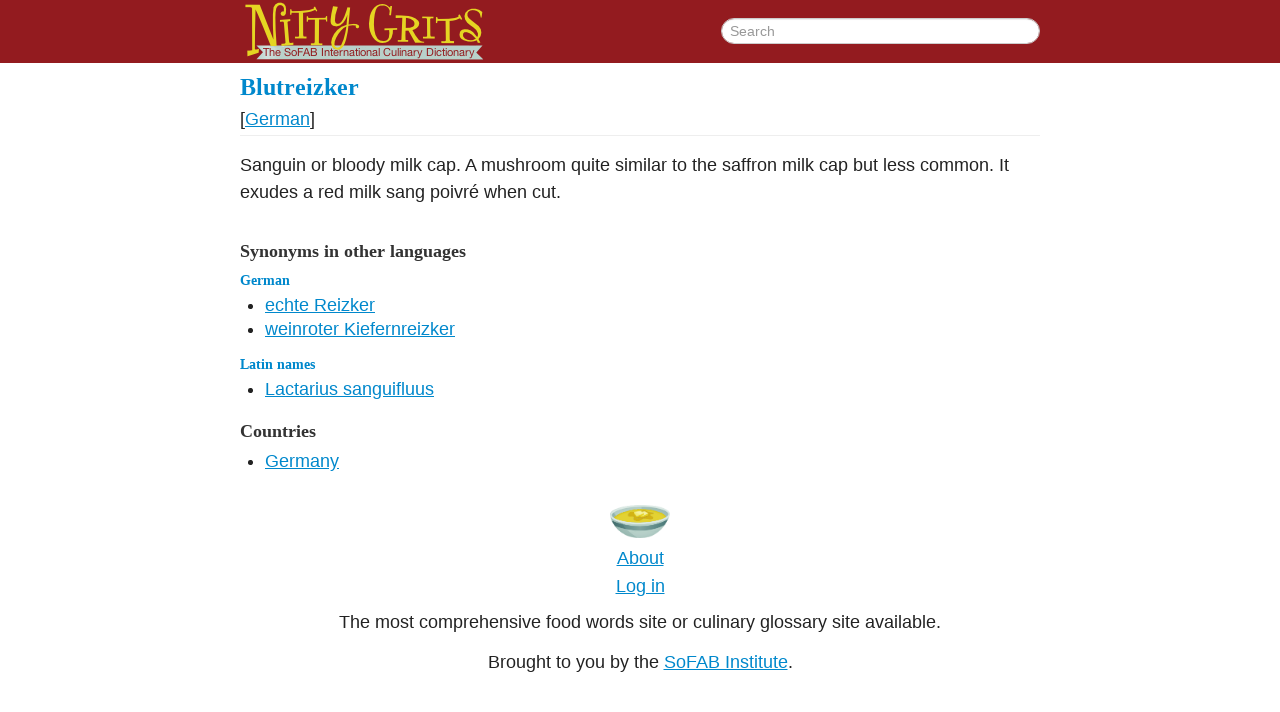

--- FILE ---
content_type: text/html;charset=UTF-8
request_url: http://nittygrits.org/blutreizker
body_size: 1679
content:
<!DOCTYPE html>
<html><head><meta content="text/html; charset=UTF-8" http-equiv="Content-Type"><meta content="IE=edge,chrome=1" http-equiv="X-UA-Compatible"><link href="/blutreizker" rel="canonical"><title>Blutreizker - Nitty Grits</title><meta content="width=device-width" name="viewport"><meta content="Blutreizker" property="og:title"><meta content="/blutreizker" property="og:url"><meta content="Nitty Grits" property="og:site_name"><!--[if lt IE 9]><script src="http://html5shiv.googlecode.com/svn/trunk/html5.js" type="text/javascript"></script><![endif]--><link href="/css/style.css" rel="stylesheet" type="text/css"></head><body class="entrypage"><div class="header"><div class="header-inner"><a href="/"><img alt="Nitty Grits: The International Culinary Dictionary" class="header-logo" src="/img/logo.png"></a><form action="/search" class="header-search"><input class="header-search-input" name="q" placeholder="Search" type="search" value=""></form></div></div><div class="entrypage-social"><!-- AddThis Button BEGIN --><div class="addthis_toolbox addthis_default_style addthis_32x32_style"><a class="addthis_button_preferred_1"></a><a class="addthis_button_preferred_2"></a><a class="addthis_button_preferred_3"></a><a class="addthis_button_preferred_4"></a><a class="addthis_counter addthis_bubble_style"></a></div><!-- AddThis Button END --></div><div class="entry-full"><div class="entry-full-header"><h2 class="entry-full-header-title"><a href="/blutreizker"><span class="entry-full-header-title-term">Blutreizker</span></a></h2><div class="entry-full-header-pronunciation"></div><div class="entry-full-header-linguistic"> <span class="language"> [<a href="/German" rel="language">German</a>]</span></div></div><div class="entry-full-body"><p>Sanguin or bloody milk cap. A mushroom quite similar to the saffron milk cap but less common. It exudes a red milk sang poivré when cut.</p><h3>Synonyms in other languages</h3><h4><a href="/German">German</a></h4><ul><li><a rel="synonymof" href="/echte_reizker">echte Reizker</a></li><li><a rel="synonymof" href="/weinroter_kiefernreizker">weinroter Kiefernreizker</a></li></ul><h4><a href="/Latin_names">Latin names</a></h4><ul><li><a rel="synonymof" href="/Lactarius_sanguifluus-ln">Lactarius sanguifluus</a></li></ul><h3>Countries</h3><ul><li><a rel="geographicorigin" href="/Germany-country">Germany</a></li></ul></div></div><div class="footer"><img class="footer-bowl" src="/img/bowl.png"><p class="footer-about"><a href="/about.html">About</a></p><p class="footer-login"><a href="/login?redirect=%2Fblutreizker">Log in</a></p><p class="footer-tag">The most comprehensive food words site or culinary glossary site
   available.</p><p class="footer-tag">Brought to you by the <a href="http://sofabinstitute.org/">SoFAB Institute</a>.</p></div><script src="//ajax.googleapis.com/ajax/libs/jquery/1.8.2/jquery.min.js" type="text/javascript"></script><script>window.jQuery || document.write('<script src="/js/jquery-1.8.2.min.js"><\/script>')</script><script src="/soundmanager2/script/soundmanager2.js" type="text/javascript"></script><script src="/js/audio.js" type="text/javascript"></script><script src="/bootstrap/js/bootstrap.min.js" type="text/javascript"></script><script src="/js/clamp.js" type="text/javascript"></script><script src="/js/script.js" type="text/javascript"></script><script>var addthis_config = {data_track_addressbar:false};</script><script src="//s7.addthis.com/js/300/addthis_widget.js#pubid=ra-5195303a5b4381ab"></script><script>var _gaq=[['_setAccount','UA-29428192-1'],['_trackPageview']];
        (function(d,t){var g=d.createElement(t),s=d.getElementsByTagName(t)[0];
        g.src=('https:'==location.protocol?'//ssl':'//www')+'.google-analytics.com/ga.js';
        s.parentNode.insertBefore(g,s)}(document,'script'));</script></body></html>